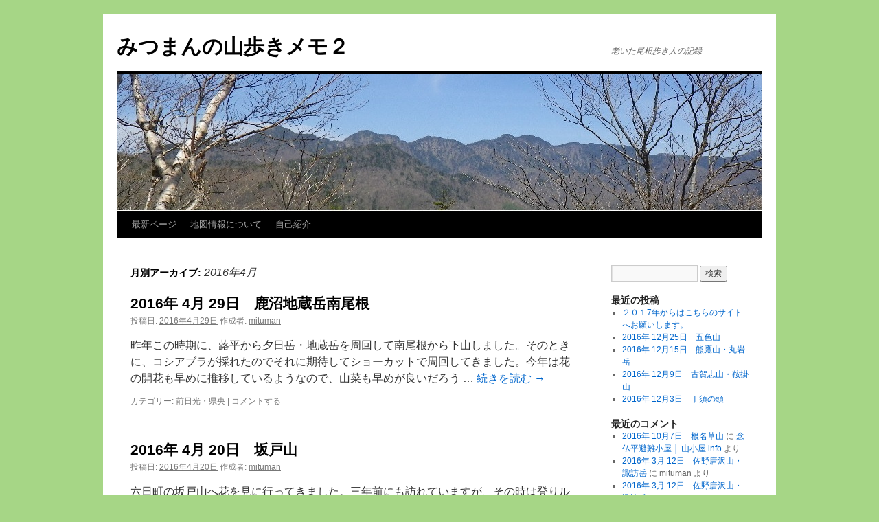

--- FILE ---
content_type: text/html; charset=UTF-8
request_url: http://mituman.main.jp/yama2/?m=201604
body_size: 5482
content:
<!DOCTYPE html>
<html lang="ja">
<head>
<meta charset="UTF-8" />
<title>4月 | 2016 | みつまんの山歩きメモ２</title>
<link rel="profile" href="http://gmpg.org/xfn/11" />
<link rel="stylesheet" type="text/css" media="all" href="http://mituman.main.jp/yama2/wp-content/themes/twentyten/style.css" />
<link rel="pingback" href="http://mituman.main.jp/yama2/xmlrpc.php" />
<link rel='dns-prefetch' href='//s.w.org' />
<link rel="alternate" type="application/rss+xml" title="みつまんの山歩きメモ２ &raquo; フィード" href="http://mituman.main.jp/yama2/?feed=rss2" />
<link rel="alternate" type="application/rss+xml" title="みつまんの山歩きメモ２ &raquo; コメントフィード" href="http://mituman.main.jp/yama2/?feed=comments-rss2" />
		<script type="text/javascript">
			window._wpemojiSettings = {"baseUrl":"https:\/\/s.w.org\/images\/core\/emoji\/2.2.1\/72x72\/","ext":".png","svgUrl":"https:\/\/s.w.org\/images\/core\/emoji\/2.2.1\/svg\/","svgExt":".svg","source":{"concatemoji":"http:\/\/mituman.main.jp\/yama2\/wp-includes\/js\/wp-emoji-release.min.js?ver=4.7.29"}};
			!function(t,a,e){var r,n,i,o=a.createElement("canvas"),l=o.getContext&&o.getContext("2d");function c(t){var e=a.createElement("script");e.src=t,e.defer=e.type="text/javascript",a.getElementsByTagName("head")[0].appendChild(e)}for(i=Array("flag","emoji4"),e.supports={everything:!0,everythingExceptFlag:!0},n=0;n<i.length;n++)e.supports[i[n]]=function(t){var e,a=String.fromCharCode;if(!l||!l.fillText)return!1;switch(l.clearRect(0,0,o.width,o.height),l.textBaseline="top",l.font="600 32px Arial",t){case"flag":return(l.fillText(a(55356,56826,55356,56819),0,0),o.toDataURL().length<3e3)?!1:(l.clearRect(0,0,o.width,o.height),l.fillText(a(55356,57331,65039,8205,55356,57096),0,0),e=o.toDataURL(),l.clearRect(0,0,o.width,o.height),l.fillText(a(55356,57331,55356,57096),0,0),e!==o.toDataURL());case"emoji4":return l.fillText(a(55357,56425,55356,57341,8205,55357,56507),0,0),e=o.toDataURL(),l.clearRect(0,0,o.width,o.height),l.fillText(a(55357,56425,55356,57341,55357,56507),0,0),e!==o.toDataURL()}return!1}(i[n]),e.supports.everything=e.supports.everything&&e.supports[i[n]],"flag"!==i[n]&&(e.supports.everythingExceptFlag=e.supports.everythingExceptFlag&&e.supports[i[n]]);e.supports.everythingExceptFlag=e.supports.everythingExceptFlag&&!e.supports.flag,e.DOMReady=!1,e.readyCallback=function(){e.DOMReady=!0},e.supports.everything||(r=function(){e.readyCallback()},a.addEventListener?(a.addEventListener("DOMContentLoaded",r,!1),t.addEventListener("load",r,!1)):(t.attachEvent("onload",r),a.attachEvent("onreadystatechange",function(){"complete"===a.readyState&&e.readyCallback()})),(r=e.source||{}).concatemoji?c(r.concatemoji):r.wpemoji&&r.twemoji&&(c(r.twemoji),c(r.wpemoji)))}(window,document,window._wpemojiSettings);
		</script>
		<style type="text/css">
img.wp-smiley,
img.emoji {
	display: inline !important;
	border: none !important;
	box-shadow: none !important;
	height: 1em !important;
	width: 1em !important;
	margin: 0 .07em !important;
	vertical-align: -0.1em !important;
	background: none !important;
	padding: 0 !important;
}
</style>
<link rel='stylesheet' id='counterize_stylesheet-css'  href='http://mituman.main.jp/yama2/wp-content/plugins/counterize/counterize.css.php?ver=4.7.29' type='text/css' media='all' />
<script type='text/javascript' src='http://mituman.main.jp/yama2/wp-content/plugins/counterize/counterize.js.php?ver=4.7.29'></script>
<link rel='https://api.w.org/' href='http://mituman.main.jp/yama2/?rest_route=/' />
<link rel="EditURI" type="application/rsd+xml" title="RSD" href="http://mituman.main.jp/yama2/xmlrpc.php?rsd" />
<link rel="wlwmanifest" type="application/wlwmanifest+xml" href="http://mituman.main.jp/yama2/wp-includes/wlwmanifest.xml" /> 
<meta name="generator" content="WordPress 4.7.29" />
<style type="text/css" id="custom-background-css">
body.custom-background { background-color: #a6d686; }
</style>
</head>

<body class="archive date custom-background">
<div id="wrapper" class="hfeed">
	<div id="header">
		<div id="masthead">
			<div id="branding" role="banner">
								<div id="site-title">
					<span>
						<a href="http://mituman.main.jp/yama2/" title="みつまんの山歩きメモ２" rel="home">みつまんの山歩きメモ２</a>
					</span>
				</div>
				<div id="site-description">老いた尾根歩き人の記録</div>

										<img src="http://mituman.main.jp/yama2/wp-content/uploads/2013/09/copy-HeaderKesamaru.jpg" width="940" height="199" alt="" />
								</div><!-- #branding -->

			<div id="access" role="navigation">
			  				<div class="skip-link screen-reader-text"><a href="#content" title="コンテンツへスキップ">コンテンツへスキップ</a></div>
								<div class="menu-header"><ul id="menu-topmenu" class="menu"><li id="menu-item-7240" class="menu-item menu-item-type-custom menu-item-object-custom menu-item-7240"><a href="http://mituman.main.jp/yama3/">最新ページ</a></li>
<li id="menu-item-58" class="menu-item menu-item-type-post_type menu-item-object-page menu-item-58"><a href="http://mituman.main.jp/yama2/?page_id=25">地図情報について</a></li>
<li id="menu-item-86" class="menu-item menu-item-type-post_type menu-item-object-page menu-item-86"><a href="http://mituman.main.jp/yama2/?page_id=84">自己紹介</a></li>
</ul></div>			</div><!-- #access -->
		</div><!-- #masthead -->
	</div><!-- #header -->

	<div id="main">

		<div id="container">
			<div id="content" role="main">


			<h1 class="page-title">
				月別アーカイブ: <span>2016年4月</span>			</h1>






			<div id="post-3753" class="post-3753 post type-post status-publish format-standard hentry category-maenikoh">
			<h2 class="entry-title"><a href="http://mituman.main.jp/yama2/?p=3753" rel="bookmark">2016年 4月 29日　鹿沼地蔵岳南尾根</a></h2>

			<div class="entry-meta">
				<span class="meta-prep meta-prep-author">投稿日:</span> <a href="http://mituman.main.jp/yama2/?p=3753" title="11:00 PM" rel="bookmark"><span class="entry-date">2016年4月29日</span></a> <span class="meta-sep">作成者:</span> <span class="author vcard"><a class="url fn n" href="http://mituman.main.jp/yama2/?author=1" title="mituman の投稿をすべて表示">mituman</a></span>			</div><!-- .entry-meta -->

				<div class="entry-summary">
				<p>昨年この時期に、蕗平から夕日岳・地蔵岳を周回して南尾根から下山しました。そのときに、コシアブラが採れたのでそれに期待してショーカットで周回してきました。今年は花の開花も早めに推移しているようなので、山菜も早めが良いだろう &hellip; <a href="http://mituman.main.jp/yama2/?p=3753">続きを読む <span class="meta-nav">&rarr;</span></a></p>
			</div><!-- .entry-summary -->
	
			<div class="entry-utility">
									<span class="cat-links">
						<span class="entry-utility-prep entry-utility-prep-cat-links">カテゴリー:</span> <a href="http://mituman.main.jp/yama2/?cat=5" rel="category">前日光・県央</a>					</span>
					<span class="meta-sep">|</span>
												<span class="comments-link"><a href="http://mituman.main.jp/yama2/?p=3753#respond">コメントする</a></span>
							</div><!-- .entry-utility -->
		</div><!-- #post-## -->

		
	


			<div id="post-3657" class="post-3657 post type-post status-publish format-standard hentry category-sinnetsu">
			<h2 class="entry-title"><a href="http://mituman.main.jp/yama2/?p=3657" rel="bookmark">2016年 4月 20日　坂戸山</a></h2>

			<div class="entry-meta">
				<span class="meta-prep meta-prep-author">投稿日:</span> <a href="http://mituman.main.jp/yama2/?p=3657" title="11:00 PM" rel="bookmark"><span class="entry-date">2016年4月20日</span></a> <span class="meta-sep">作成者:</span> <span class="author vcard"><a class="url fn n" href="http://mituman.main.jp/yama2/?author=1" title="mituman の投稿をすべて表示">mituman</a></span>			</div><!-- .entry-meta -->

				<div class="entry-summary">
				<p>六日町の坂戸山へ花を見に行ってきました。三年前にも訪れていますが、その時は登りルートにも頂上にも残雪がいっぱいあったのですが、今年は全くありません。目当てのカタクリは標高の低い場所では花の時期を過ぎていましたが、桃の木平 &hellip; <a href="http://mituman.main.jp/yama2/?p=3657">続きを読む <span class="meta-nav">&rarr;</span></a></p>
			</div><!-- .entry-summary -->
	
			<div class="entry-utility">
									<span class="cat-links">
						<span class="entry-utility-prep entry-utility-prep-cat-links">カテゴリー:</span> <a href="http://mituman.main.jp/yama2/?cat=3" rel="category">信越</a>					</span>
					<span class="meta-sep">|</span>
												<span class="comments-link"><a href="http://mituman.main.jp/yama2/?p=3657#comments">2件のコメント</a></span>
							</div><!-- .entry-utility -->
		</div><!-- #post-## -->

		
	


			<div id="post-3578" class="post-3578 post type-post status-publish format-standard hentry category-aso">
			<h2 class="entry-title"><a href="http://mituman.main.jp/yama2/?p=3578" rel="bookmark">2016年 4月 16日　根本山・三境山</a></h2>

			<div class="entry-meta">
				<span class="meta-prep meta-prep-author">投稿日:</span> <a href="http://mituman.main.jp/yama2/?p=3578" title="11:00 PM" rel="bookmark"><span class="entry-date">2016年4月16日</span></a> <span class="meta-sep">作成者:</span> <span class="author vcard"><a class="url fn n" href="http://mituman.main.jp/yama2/?author=1" title="mituman の投稿をすべて表示">mituman</a></span>			</div><!-- .entry-meta -->

				<div class="entry-summary">
				<p>根本山から三境山を周回してきました。アカヤシオが目当てだったのですが、見頃にはかなり早すぎたようです。１０日前に標高700m付近で見頃だったので、今週は1000m付近かと思ったのですが、800-900mあたりではそれなり &hellip; <a href="http://mituman.main.jp/yama2/?p=3578">続きを読む <span class="meta-nav">&rarr;</span></a></p>
			</div><!-- .entry-summary -->
	
			<div class="entry-utility">
									<span class="cat-links">
						<span class="entry-utility-prep entry-utility-prep-cat-links">カテゴリー:</span> <a href="http://mituman.main.jp/yama2/?cat=6" rel="category">安蘇</a>					</span>
					<span class="meta-sep">|</span>
												<span class="comments-link"><a href="http://mituman.main.jp/yama2/?p=3578#comments">2件のコメント</a></span>
							</div><!-- .entry-utility -->
		</div><!-- #post-## -->

		
	


			<div id="post-3542" class="post-3542 post type-post status-publish format-standard hentry category-oze_tohoku">
			<h2 class="entry-title"><a href="http://mituman.main.jp/yama2/?p=3542" rel="bookmark">2016年 4月 10日　村山葉山</a></h2>

			<div class="entry-meta">
				<span class="meta-prep meta-prep-author">投稿日:</span> <a href="http://mituman.main.jp/yama2/?p=3542" title="11:00 PM" rel="bookmark"><span class="entry-date">2016年4月10日</span></a> <span class="meta-sep">作成者:</span> <span class="author vcard"><a class="url fn n" href="http://mituman.main.jp/yama2/?author=1" title="mituman の投稿をすべて表示">mituman</a></span>			</div><!-- .entry-meta -->

				<div class="entry-summary">
				<p>山形県の村山葉山へ行ってきました。山スキー隊８人に、つぼ足隊４人が混ざっての山行です。当然、私はつぼ足隊です。葉山は月山の東に位置する山で、いくつかコースがあるようですが今回私たちが歩いたのは畑コースです。主稜線に入って &hellip; <a href="http://mituman.main.jp/yama2/?p=3542">続きを読む <span class="meta-nav">&rarr;</span></a></p>
			</div><!-- .entry-summary -->
	
			<div class="entry-utility">
									<span class="cat-links">
						<span class="entry-utility-prep entry-utility-prep-cat-links">カテゴリー:</span> <a href="http://mituman.main.jp/yama2/?cat=7" rel="category">尾瀬・東北</a>					</span>
					<span class="meta-sep">|</span>
												<span class="comments-link"><a href="http://mituman.main.jp/yama2/?p=3542#respond">コメントする</a></span>
							</div><!-- .entry-utility -->
		</div><!-- #post-## -->

		
	


			<div id="post-3460" class="post-3460 post type-post status-publish format-standard hentry category-aso">
			<h2 class="entry-title"><a href="http://mituman.main.jp/yama2/?p=3460" rel="bookmark">2016年 4月 6日　奈良部山南東尾根</a></h2>

			<div class="entry-meta">
				<span class="meta-prep meta-prep-author">投稿日:</span> <a href="http://mituman.main.jp/yama2/?p=3460" title="11:00 PM" rel="bookmark"><span class="entry-date">2016年4月6日</span></a> <span class="meta-sep">作成者:</span> <span class="author vcard"><a class="url fn n" href="http://mituman.main.jp/yama2/?author=1" title="mituman の投稿をすべて表示">mituman</a></span>			</div><!-- .entry-meta -->

				<div class="entry-summary">
				<p>この尾根はかなり前から歩いてみたかったのですが、計画は延び延びになっていました。この尾根、先人のレポでは難しい大岩が３つあって、そのうちの１つはこの周辺では最も越えるのが難しいのではないかと云われています。それで、会のメ &hellip; <a href="http://mituman.main.jp/yama2/?p=3460">続きを読む <span class="meta-nav">&rarr;</span></a></p>
			</div><!-- .entry-summary -->
	
			<div class="entry-utility">
									<span class="cat-links">
						<span class="entry-utility-prep entry-utility-prep-cat-links">カテゴリー:</span> <a href="http://mituman.main.jp/yama2/?cat=6" rel="category">安蘇</a>					</span>
					<span class="meta-sep">|</span>
												<span class="comments-link"><a href="http://mituman.main.jp/yama2/?p=3460#comments">2件のコメント</a></span>
							</div><!-- .entry-utility -->
		</div><!-- #post-## -->

		
	


			</div><!-- #content -->
		</div><!-- #container -->


		<div id="primary" class="widget-area" role="complementary">
			<ul class="xoxo">

<li id="search-2" class="widget-container widget_search"><form role="search" method="get" id="searchform" class="searchform" action="http://mituman.main.jp/yama2/">
				<div>
					<label class="screen-reader-text" for="s">検索:</label>
					<input type="text" value="" name="s" id="s" />
					<input type="submit" id="searchsubmit" value="検索" />
				</div>
			</form></li>		<li id="recent-posts-2" class="widget-container widget_recent_entries">		<h3 class="widget-title">最近の投稿</h3>		<ul>
					<li>
				<a href="http://mituman.main.jp/yama2/?p=7237">２０１7年からはこちらのサイトへお願いします。</a>
						</li>
					<li>
				<a href="http://mituman.main.jp/yama2/?p=7195">2016年 12月25日　五色山</a>
						</li>
					<li>
				<a href="http://mituman.main.jp/yama2/?p=7143">2016年 12月15日　熊鷹山・丸岩岳</a>
						</li>
					<li>
				<a href="http://mituman.main.jp/yama2/?p=7081">2016年 12月9日　古賀志山・鞍掛山</a>
						</li>
					<li>
				<a href="http://mituman.main.jp/yama2/?p=7017">2016年 12月3日　丁須の頭</a>
						</li>
				</ul>
		</li>		<li id="recent-comments-2" class="widget-container widget_recent_comments"><h3 class="widget-title">最近のコメント</h3><ul id="recentcomments"><li class="recentcomments"><a href="http://mituman.main.jp/yama2/?p=6400#comment-1790">2016年 10月7日　根名草山</a> に <span class="comment-author-link"><a href='https://yamagoya.info/nenbutsudaira-hinangoya/' rel='external nofollow' class='url'>念仏平避難小屋 │ 山小屋.info</a></span> より</li><li class="recentcomments"><a href="http://mituman.main.jp/yama2/?p=3225#comment-1756">2016年 3月 12日　佐野唐沢山・諏訪岳</a> に <span class="comment-author-link">mituman</span> より</li><li class="recentcomments"><a href="http://mituman.main.jp/yama2/?p=3225#comment-1755">2016年 3月 12日　佐野唐沢山・諏訪岳</a> に <span class="comment-author-link">YUKI</span> より</li><li class="recentcomments"><a href="http://mituman.main.jp/yama2/?p=4880#comment-1211">2016年 6月26日　宿堂坊山</a> に <span class="comment-author-link">mituman</span> より</li><li class="recentcomments"><a href="http://mituman.main.jp/yama2/?p=4880#comment-1210">2016年 6月26日　宿堂坊山</a> に <span class="comment-author-link"><a href='http://ponpokotanuki1.at.webry.info/' rel='external nofollow' class='url'>ぽんぽこ狸の登山日誌</a></span> より</li></ul></li><li id="categories-2" class="widget-container widget_categories"><h3 class="widget-title">カテゴリー</h3>		<ul>
	<li class="cat-item cat-item-6"><a href="http://mituman.main.jp/yama2/?cat=6" >安蘇</a>
</li>
	<li class="cat-item cat-item-8"><a href="http://mituman.main.jp/yama2/?cat=8" >日光</a>
</li>
	<li class="cat-item cat-item-10"><a href="http://mituman.main.jp/yama2/?cat=10" >足尾</a>
</li>
	<li class="cat-item cat-item-5"><a href="http://mituman.main.jp/yama2/?cat=5" >前日光・県央</a>
</li>
	<li class="cat-item cat-item-11"><a href="http://mituman.main.jp/yama2/?cat=11" >那須</a>
</li>
	<li class="cat-item cat-item-2"><a href="http://mituman.main.jp/yama2/?cat=2" >上州</a>
</li>
	<li class="cat-item cat-item-3"><a href="http://mituman.main.jp/yama2/?cat=3" >信越</a>
</li>
	<li class="cat-item cat-item-4"><a href="http://mituman.main.jp/yama2/?cat=4" >八溝</a>
</li>
	<li class="cat-item cat-item-7"><a href="http://mituman.main.jp/yama2/?cat=7" >尾瀬・東北</a>
</li>
	<li class="cat-item cat-item-9"><a href="http://mituman.main.jp/yama2/?cat=9" >番外</a>
</li>
	<li class="cat-item cat-item-1"><a href="http://mituman.main.jp/yama2/?cat=1" >その他方面</a>
</li>
		</ul>
</li><li id="meta-2" class="widget-container widget_meta"><h3 class="widget-title">メタ情報</h3>			<ul>
						<li><a href="http://mituman.main.jp/yama2/wp-login.php">ログイン</a></li>
			<li><a href="http://mituman.main.jp/yama2/?feed=rss2">投稿の <abbr title="Really Simple Syndication">RSS</abbr></a></li>
			<li><a href="http://mituman.main.jp/yama2/?feed=comments-rss2">コメントの <abbr title="Really Simple Syndication">RSS</abbr></a></li>
			<li><a href="https://ja.wordpress.org/" title="Powered by WordPress, state-of-the-art semantic personal publishing platform.">WordPress.org</a></li>			</ul>
			</li><li id="archives-2" class="widget-container widget_archive"><h3 class="widget-title">アーカイブ</h3>		<ul>
			<li><a href='http://mituman.main.jp/yama2/?m=201701'>2017年1月</a></li>
	<li><a href='http://mituman.main.jp/yama2/?m=201612'>2016年12月</a></li>
	<li><a href='http://mituman.main.jp/yama2/?m=201611'>2016年11月</a></li>
	<li><a href='http://mituman.main.jp/yama2/?m=201610'>2016年10月</a></li>
	<li><a href='http://mituman.main.jp/yama2/?m=201609'>2016年9月</a></li>
	<li><a href='http://mituman.main.jp/yama2/?m=201608'>2016年8月</a></li>
	<li><a href='http://mituman.main.jp/yama2/?m=201607'>2016年7月</a></li>
	<li><a href='http://mituman.main.jp/yama2/?m=201606'>2016年6月</a></li>
	<li><a href='http://mituman.main.jp/yama2/?m=201605'>2016年5月</a></li>
	<li><a href='http://mituman.main.jp/yama2/?m=201604'>2016年4月</a></li>
	<li><a href='http://mituman.main.jp/yama2/?m=201603'>2016年3月</a></li>
	<li><a href='http://mituman.main.jp/yama2/?m=201602'>2016年2月</a></li>
	<li><a href='http://mituman.main.jp/yama2/?m=201601'>2016年1月</a></li>
	<li><a href='http://mituman.main.jp/yama2/?m=201512'>2015年12月</a></li>
	<li><a href='http://mituman.main.jp/yama2/?m=201511'>2015年11月</a></li>
	<li><a href='http://mituman.main.jp/yama2/?m=201510'>2015年10月</a></li>
	<li><a href='http://mituman.main.jp/yama2/?m=201509'>2015年9月</a></li>
	<li><a href='http://mituman.main.jp/yama2/?m=201508'>2015年8月</a></li>
	<li><a href='http://mituman.main.jp/yama2/?m=201507'>2015年7月</a></li>
	<li><a href='http://mituman.main.jp/yama2/?m=201505'>2015年5月</a></li>
	<li><a href='http://mituman.main.jp/yama2/?m=201504'>2015年4月</a></li>
	<li><a href='http://mituman.main.jp/yama2/?m=201503'>2015年3月</a></li>
	<li><a href='http://mituman.main.jp/yama2/?m=201502'>2015年2月</a></li>
	<li><a href='http://mituman.main.jp/yama2/?m=201501'>2015年1月</a></li>
	<li><a href='http://mituman.main.jp/yama2/?m=201412'>2014年12月</a></li>
	<li><a href='http://mituman.main.jp/yama2/?m=201411'>2014年11月</a></li>
	<li><a href='http://mituman.main.jp/yama2/?m=201410'>2014年10月</a></li>
	<li><a href='http://mituman.main.jp/yama2/?m=201409'>2014年9月</a></li>
	<li><a href='http://mituman.main.jp/yama2/?m=201408'>2014年8月</a></li>
	<li><a href='http://mituman.main.jp/yama2/?m=201406'>2014年6月</a></li>
	<li><a href='http://mituman.main.jp/yama2/?m=201405'>2014年5月</a></li>
	<li><a href='http://mituman.main.jp/yama2/?m=201404'>2014年4月</a></li>
	<li><a href='http://mituman.main.jp/yama2/?m=201403'>2014年3月</a></li>
	<li><a href='http://mituman.main.jp/yama2/?m=201401'>2014年1月</a></li>
	<li><a href='http://mituman.main.jp/yama2/?m=201312'>2013年12月</a></li>
		</ul>
		</li>			</ul>
		</div><!-- #primary .widget-area -->

	</div><!-- #main -->

	<div id="footer" role="contentinfo">
		<div id="colophon">



			<div id="site-info">
				<a href="http://mituman.main.jp/yama2/" title="みつまんの山歩きメモ２" rel="home">
					みつまんの山歩きメモ２				</a>
			</div><!-- #site-info -->

			<div id="site-generator">
								<a href="https://ja.wordpress.org/" title="セマンティックなパブリッシングツール">Proudly powered by WordPress.</a>
			</div><!-- #site-generator -->

		</div><!-- #colophon -->
	</div><!-- #footer -->

</div><!-- #wrapper -->

<script type='text/javascript' src='http://mituman.main.jp/yama2/wp-includes/js/wp-embed.min.js?ver=4.7.29'></script>
</body>
</html>
